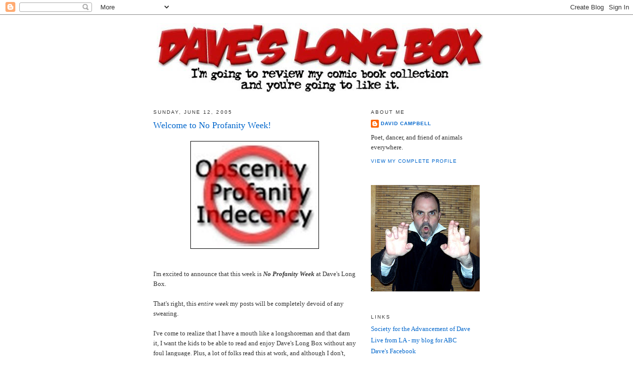

--- FILE ---
content_type: text/html; charset=UTF-8
request_url: https://daveslongbox.blogspot.com/2005/06/welcome-to-no-profanity-week_12.html?showComment=1118710500000
body_size: 15527
content:
<!DOCTYPE html>
<html dir='ltr'>
<head>
<link href='https://www.blogger.com/static/v1/widgets/2944754296-widget_css_bundle.css' rel='stylesheet' type='text/css'/>
<meta content='text/html; charset=UTF-8' http-equiv='Content-Type'/>
<meta content='blogger' name='generator'/>
<link href='https://daveslongbox.blogspot.com/favicon.ico' rel='icon' type='image/x-icon'/>
<link href='http://daveslongbox.blogspot.com/2005/06/welcome-to-no-profanity-week_12.html' rel='canonical'/>
<link rel="alternate" type="application/atom+xml" title="Dave&#39;s Long Box - Atom" href="https://daveslongbox.blogspot.com/feeds/posts/default" />
<link rel="alternate" type="application/rss+xml" title="Dave&#39;s Long Box - RSS" href="https://daveslongbox.blogspot.com/feeds/posts/default?alt=rss" />
<link rel="service.post" type="application/atom+xml" title="Dave&#39;s Long Box - Atom" href="https://www.blogger.com/feeds/11827637/posts/default" />

<link rel="alternate" type="application/atom+xml" title="Dave&#39;s Long Box - Atom" href="https://daveslongbox.blogspot.com/feeds/111864484455317586/comments/default" />
<!--Can't find substitution for tag [blog.ieCssRetrofitLinks]-->
<link href='http://photos1.blogger.com/img/198/4480/400/054682255_250x175_profanity.jpg' rel='image_src'/>
<meta content='http://daveslongbox.blogspot.com/2005/06/welcome-to-no-profanity-week_12.html' property='og:url'/>
<meta content='Welcome to No Profanity Week!' property='og:title'/>
<meta content='I&#39;m excited to announce that this week is No Profanity Week  at Dave&#39;s Long Box. That&#39;s right, this entire week  my posts will be completely...' property='og:description'/>
<meta content='https://lh3.googleusercontent.com/blogger_img_proxy/AEn0k_vNTfkaVR6SG0iWZbZSyV6CUGC77nEfB9A4eIAsrKR1YNb1VoAeG62WamTyTC4LRACshqEOFB9Imbg0svgoPD8b6N-_3ljO__vmlncu-cl2Rir5aqeYnPjEc0otKl4hOsj6Mnl3EqjDqMMkhAaT=w1200-h630-p-k-no-nu' property='og:image'/>
<title>Dave's Long Box: Welcome to No Profanity Week!</title>
<style id='page-skin-1' type='text/css'><!--
/*
-----------------------------------------------
Blogger Template Style
Name:     Minima
Date:     26 Feb 2004
Updated by: Blogger Team
----------------------------------------------- */
/* Use this with templates/template-twocol.html */
body {
background:#ffffff;
margin:0;
color:#333333;
font:x-small Georgia Serif;
font-size/* */:/**/small;
font-size: /**/small;
text-align: center;
}
a:link {
color:#0066CC;
text-decoration:none;
}
a:visited {
color:#378add;
text-decoration:none;
}
a:hover {
color:#0066CC;
text-decoration:underline;
}
a img {
border-width:0;
}
/* Header
-----------------------------------------------
*/
#header-wrapper {
width:660px;
margin:0 auto 10px;
border:1px solid #ffffff;
}
#header-inner {
background-position: center;
margin-left: auto;
margin-right: auto;
}
#header {
margin: 5px;
border: 1px solid #ffffff;
text-align: center;
color:#333333;
}
#header h1 {
margin:5px 5px 0;
padding:15px 20px .25em;
line-height:1.2em;
text-transform:uppercase;
letter-spacing:.2em;
font: normal normal 200% Georgia, Serif;
}
#header a {
color:#333333;
text-decoration:none;
}
#header a:hover {
color:#333333;
}
#header .description {
margin:0 5px 5px;
padding:0 20px 15px;
max-width:700px;
text-transform:uppercase;
letter-spacing:.2em;
line-height: 1.4em;
font: normal normal 78% 'Trebuchet MS', Trebuchet, Arial, Verdana, Sans-serif;
color: #999999;
}
#header img {
margin-left: auto;
margin-right: auto;
}
/* Outer-Wrapper
----------------------------------------------- */
#outer-wrapper {
width: 660px;
margin:0 auto;
padding:10px;
text-align:left;
font: normal normal 100% Georgia, Serif;
}
#main-wrapper {
width: 410px;
float: left;
word-wrap: break-word; /* fix for long text breaking sidebar float in IE */
overflow: hidden;     /* fix for long non-text content breaking IE sidebar float */
}
#sidebar-wrapper {
width: 220px;
float: right;
word-wrap: break-word; /* fix for long text breaking sidebar float in IE */
overflow: hidden;      /* fix for long non-text content breaking IE sidebar float */
}
/* Headings
----------------------------------------------- */
h2 {
margin:1.5em 0 .75em;
font:normal normal 78% 'Trebuchet MS',Trebuchet,Arial,Verdana,Sans-serif;
line-height: 1.4em;
text-transform:uppercase;
letter-spacing:.2em;
color:#333333;
}
/* Posts
-----------------------------------------------
*/
h2.date-header {
margin:1.5em 0 .5em;
}
.post {
margin:.5em 0 1.5em;
border-bottom:1px dotted #ffffff;
padding-bottom:1.5em;
}
.post h3 {
margin:.25em 0 0;
padding:0 0 4px;
font-size:140%;
font-weight:normal;
line-height:1.4em;
color:#0066CC;
}
.post h3 a, .post h3 a:visited, .post h3 strong {
display:block;
text-decoration:none;
color:#0066CC;
font-weight:normal;
}
.post h3 strong, .post h3 a:hover {
color:#333333;
}
.post-body {
margin:0 0 .75em;
line-height:1.6em;
}
.post-body blockquote {
line-height:1.3em;
}
.post-footer {
margin: .75em 0;
color:#333333;
text-transform:uppercase;
letter-spacing:.1em;
font: normal normal 78% 'Trebuchet MS', Trebuchet, Arial, Verdana, Sans-serif;
line-height: 1.4em;
}
.comment-link {
margin-left:.6em;
}
.post img, table.tr-caption-container {
padding:4px;
border:1px solid #ffffff;
}
.tr-caption-container img {
border: none;
padding: 0;
}
.post blockquote {
margin:1em 20px;
}
.post blockquote p {
margin:.75em 0;
}
/* Comments
----------------------------------------------- */
#comments h4 {
margin:1em 0;
font-weight: bold;
line-height: 1.4em;
text-transform:uppercase;
letter-spacing:.2em;
color: #333333;
}
#comments-block {
margin:1em 0 1.5em;
line-height:1.6em;
}
#comments-block .comment-author {
margin:.5em 0;
}
#comments-block .comment-body {
margin:.25em 0 0;
}
#comments-block .comment-footer {
margin:-.25em 0 2em;
line-height: 1.4em;
text-transform:uppercase;
letter-spacing:.1em;
}
#comments-block .comment-body p {
margin:0 0 .75em;
}
.deleted-comment {
font-style:italic;
color:gray;
}
#blog-pager-newer-link {
float: left;
}
#blog-pager-older-link {
float: right;
}
#blog-pager {
text-align: center;
}
.feed-links {
clear: both;
line-height: 2.5em;
}
/* Sidebar Content
----------------------------------------------- */
.sidebar {
color: #333333;
line-height: 1.5em;
}
.sidebar ul {
list-style:none;
margin:0 0 0;
padding:0 0 0;
}
.sidebar li {
margin:0;
padding-top:0;
padding-right:0;
padding-bottom:.25em;
padding-left:15px;
text-indent:-15px;
line-height:1.5em;
}
.sidebar .widget, .main .widget {
border-bottom:1px dotted #ffffff;
margin:0 0 1.5em;
padding:0 0 1.5em;
}
.main .Blog {
border-bottom-width: 0;
}
/* Profile
----------------------------------------------- */
.profile-img {
float: left;
margin-top: 0;
margin-right: 5px;
margin-bottom: 5px;
margin-left: 0;
padding: 4px;
border: 1px solid #ffffff;
}
.profile-data {
margin:0;
text-transform:uppercase;
letter-spacing:.1em;
font: normal normal 78% 'Trebuchet MS', Trebuchet, Arial, Verdana, Sans-serif;
color: #333333;
font-weight: bold;
line-height: 1.6em;
}
.profile-datablock {
margin:.5em 0 .5em;
}
.profile-textblock {
margin: 0.5em 0;
line-height: 1.6em;
}
.profile-link {
font: normal normal 78% 'Trebuchet MS', Trebuchet, Arial, Verdana, Sans-serif;
text-transform: uppercase;
letter-spacing: .1em;
}
/* Footer
----------------------------------------------- */
#footer {
width:660px;
clear:both;
margin:0 auto;
padding-top:15px;
line-height: 1.6em;
text-transform:uppercase;
letter-spacing:.1em;
text-align: center;
}

--></style>
<link href='https://www.blogger.com/dyn-css/authorization.css?targetBlogID=11827637&amp;zx=84183311-389e-485c-a7d8-fa47aa253cd1' media='none' onload='if(media!=&#39;all&#39;)media=&#39;all&#39;' rel='stylesheet'/><noscript><link href='https://www.blogger.com/dyn-css/authorization.css?targetBlogID=11827637&amp;zx=84183311-389e-485c-a7d8-fa47aa253cd1' rel='stylesheet'/></noscript>
<meta name='google-adsense-platform-account' content='ca-host-pub-1556223355139109'/>
<meta name='google-adsense-platform-domain' content='blogspot.com'/>

<!-- data-ad-client=ca-pub-3319326438463872 -->

</head>
<body>
<div class='navbar section' id='navbar'><div class='widget Navbar' data-version='1' id='Navbar1'><script type="text/javascript">
    function setAttributeOnload(object, attribute, val) {
      if(window.addEventListener) {
        window.addEventListener('load',
          function(){ object[attribute] = val; }, false);
      } else {
        window.attachEvent('onload', function(){ object[attribute] = val; });
      }
    }
  </script>
<div id="navbar-iframe-container"></div>
<script type="text/javascript" src="https://apis.google.com/js/platform.js"></script>
<script type="text/javascript">
      gapi.load("gapi.iframes:gapi.iframes.style.bubble", function() {
        if (gapi.iframes && gapi.iframes.getContext) {
          gapi.iframes.getContext().openChild({
              url: 'https://www.blogger.com/navbar/11827637?po\x3d111864484455317586\x26origin\x3dhttps://daveslongbox.blogspot.com',
              where: document.getElementById("navbar-iframe-container"),
              id: "navbar-iframe"
          });
        }
      });
    </script><script type="text/javascript">
(function() {
var script = document.createElement('script');
script.type = 'text/javascript';
script.src = '//pagead2.googlesyndication.com/pagead/js/google_top_exp.js';
var head = document.getElementsByTagName('head')[0];
if (head) {
head.appendChild(script);
}})();
</script>
</div></div>
<div id='outer-wrapper'><div id='wrap2'>
<!-- skip links for text browsers -->
<span id='skiplinks' style='display:none;'>
<a href='#main'>skip to main </a> |
      <a href='#sidebar'>skip to sidebar</a>
</span>
<div id='header-wrapper'>
<div class='header section' id='header'><div class='widget Header' data-version='1' id='Header1'>
<div id='header-inner'>
<a href='https://daveslongbox.blogspot.com/' style='display: block'>
<img alt='Dave&#39;s Long Box' height='141px; ' id='Header1_headerimg' src='https://blogger.googleusercontent.com/img/b/R29vZ2xl/AVvXsEgItPbELgqTUHbXfn6qXCSMDm9h0lISW6q5HmeN0Tx9XLfF8VoIs-2elCoAGbooV0yjjxLjQNmZxGFL-96V1inhnu4RcYKS9vSAsEzhx8CBaEs8unRmWcB-xVw8wbTnx7gPxQSq/s1600-r/logo.jpg' style='display: block' width='660px; '/>
</a>
</div>
</div></div>
</div>
<div id='content-wrapper'>
<div id='crosscol-wrapper' style='text-align:center'>
<div class='crosscol no-items section' id='crosscol'></div>
</div>
<div id='main-wrapper'>
<div class='main section' id='main'><div class='widget Blog' data-version='1' id='Blog1'>
<div class='blog-posts hfeed'>

          <div class="date-outer">
        
<h2 class='date-header'><span>Sunday, June 12, 2005</span></h2>

          <div class="date-posts">
        
<div class='post-outer'>
<div class='post hentry uncustomized-post-template' itemprop='blogPost' itemscope='itemscope' itemtype='http://schema.org/BlogPosting'>
<meta content='http://photos1.blogger.com/img/198/4480/400/054682255_250x175_profanity.jpg' itemprop='image_url'/>
<meta content='11827637' itemprop='blogId'/>
<meta content='111864484455317586' itemprop='postId'/>
<a name='111864484455317586'></a>
<h3 class='post-title entry-title' itemprop='name'>
Welcome to No Profanity Week!
</h3>
<div class='post-header'>
<div class='post-header-line-1'></div>
</div>
<div class='post-body entry-content' id='post-body-111864484455317586' itemprop='description articleBody'>
<p align="center"><a href="//photos1.blogger.com/img/198/4480/640/054682255_250x175_profanity.jpg"><img border="0" src="//photos1.blogger.com/img/198/4480/400/054682255_250x175_profanity.jpg" style="BORDER-RIGHT: #000000 1px solid; BORDER-TOP: #000000 1px solid; MARGIN: 2px; BORDER-LEFT: #000000 1px solid; BORDER-BOTTOM: #000000 1px solid"></a></p><p align="left"><br />I'm excited to announce that this week is <strong><em>No Profanity Week</em></strong> at Dave's Long Box.<br /><br />That's right, this <em>entire week</em> my posts will be completely devoid of any swearing.<br /><br />I've come to realize that I have a mouth like a longshoreman and that darn it, I want the kids to be able to read and enjoy Dave's Long Box without any foul language. Plus, a lot of folks read this at work, and although I don't, you know, put swear words in <strong>bold type</strong> or anything, I want people to feel comfortable reading this at work. For a whole week - <em>seven full days</em> - there will be no cussin'. Who knows, if it goes well, I may even have <em>No Gratuitous Use Of Italics Week</em>.<br /><br />The unofficial sponsor of No Profanity Week is none other than Nature Boy Ric Flair, the best darn wrestler ever! Every time I make it through a post without any dirty words, Ric Flair will congratulate me as only he can.<br /><br />Wish me luck everybody!<br /><br /></p><p align="center"><a href="//photos1.blogger.com/img/198/4480/640/ric%20flair%20wooooo.jpg"><img border="0" src="//photos1.blogger.com/img/198/4480/400/ric%20flair%20wooooo.jpg" style="BORDER-RIGHT: #000000 1px solid; BORDER-TOP: #000000 1px solid; MARGIN: 2px; BORDER-LEFT: #000000 1px solid; BORDER-BOTTOM: #000000 1px solid"></a><br /><em>"No profanity! <strong><span style="font-size:130%;">WOOOO!!!!!</span></strong>"</em></p>
<div style='clear: both;'></div>
</div>
<div class='post-footer'>
<div class='post-footer-line post-footer-line-1'>
<span class='post-author vcard'>
Posted by
<span class='fn' itemprop='author' itemscope='itemscope' itemtype='http://schema.org/Person'>
<meta content='https://www.blogger.com/profile/06561127611004920764' itemprop='url'/>
<a class='g-profile' href='https://www.blogger.com/profile/06561127611004920764' rel='author' title='author profile'>
<span itemprop='name'>David Campbell</span>
</a>
</span>
</span>
<span class='post-timestamp'>
at
<meta content='http://daveslongbox.blogspot.com/2005/06/welcome-to-no-profanity-week_12.html' itemprop='url'/>
<a class='timestamp-link' href='https://daveslongbox.blogspot.com/2005/06/welcome-to-no-profanity-week_12.html' rel='bookmark' title='permanent link'><abbr class='published' itemprop='datePublished' title='2005-06-12T23:40:00-07:00'>11:40 PM</abbr></a>
</span>
<span class='post-comment-link'>
</span>
<span class='post-icons'>
<span class='item-action'>
<a href='https://www.blogger.com/email-post/11827637/111864484455317586' title='Email Post'>
<img alt='' class='icon-action' height='13' src='https://resources.blogblog.com/img/icon18_email.gif' width='18'/>
</a>
</span>
<span class='item-control blog-admin pid-1725258858'>
<a href='https://www.blogger.com/post-edit.g?blogID=11827637&postID=111864484455317586&from=pencil' title='Edit Post'>
<img alt='' class='icon-action' height='18' src='https://resources.blogblog.com/img/icon18_edit_allbkg.gif' width='18'/>
</a>
</span>
</span>
<div class='post-share-buttons goog-inline-block'>
</div>
</div>
<div class='post-footer-line post-footer-line-2'>
<span class='post-labels'>
</span>
</div>
<div class='post-footer-line post-footer-line-3'>
<span class='post-location'>
</span>
</div>
</div>
</div>
<div class='comments' id='comments'>
<a name='comments'></a>
<h4>21 comments:</h4>
<div id='Blog1_comments-block-wrapper'>
<dl class='avatar-comment-indent' id='comments-block'>
<dt class='comment-author ' id='c111864904182195650'>
<a name='c111864904182195650'></a>
<div class="avatar-image-container avatar-stock"><span dir="ltr"><img src="//resources.blogblog.com/img/blank.gif" width="35" height="35" alt="" title="Anonymous">

</span></div>
Anonymous
said...
</dt>
<dd class='comment-body' id='Blog1_cmt-111864904182195650'>
<p>
"to be the man, you gotta BLEEP the man."<BR/><BR/>heh.<BR/><BR/>"Woooo!"
</p>
</dd>
<dd class='comment-footer'>
<span class='comment-timestamp'>
<a href='https://daveslongbox.blogspot.com/2005/06/welcome-to-no-profanity-week_12.html?showComment=1118649000000#c111864904182195650' title='comment permalink'>
12:50 AM
</a>
<span class='item-control blog-admin pid-122318385'>
<a class='comment-delete' href='https://www.blogger.com/comment/delete/11827637/111864904182195650' title='Delete Comment'>
<img src='https://resources.blogblog.com/img/icon_delete13.gif'/>
</a>
</span>
</span>
</dd>
<dt class='comment-author ' id='c111867409442665848'>
<a name='c111867409442665848'></a>
<div class="avatar-image-container vcard"><span dir="ltr"><a href="https://www.blogger.com/profile/04612094541576041276" target="" rel="nofollow" onclick="" class="avatar-hovercard" id="av-111867409442665848-04612094541576041276"><img src="https://resources.blogblog.com/img/blank.gif" width="35" height="35" class="delayLoad" style="display: none;" longdesc="" alt="" title="Martin Wisse">

<noscript><img src="" width="35" height="35" class="photo" alt=""></noscript></a></span></div>
<a href='https://www.blogger.com/profile/04612094541576041276' rel='nofollow'>Martin Wisse</a>
said...
</dt>
<dd class='comment-body' id='Blog1_cmt-111867409442665848'>
<p>
I'm not sure trading in profanity for gratitious pictures of Ric Flair is such an improvement....<BR/><BR/>But instead of fricking, which is still too close to the f-word, why not use the DC approved <I>felching</I>?
</p>
</dd>
<dd class='comment-footer'>
<span class='comment-timestamp'>
<a href='https://daveslongbox.blogspot.com/2005/06/welcome-to-no-profanity-week_12.html?showComment=1118674080000#c111867409442665848' title='comment permalink'>
7:48 AM
</a>
<span class='item-control blog-admin pid-1920130195'>
<a class='comment-delete' href='https://www.blogger.com/comment/delete/11827637/111867409442665848' title='Delete Comment'>
<img src='https://resources.blogblog.com/img/icon_delete13.gif'/>
</a>
</span>
</span>
</dd>
<dt class='comment-author ' id='c111867591092118000'>
<a name='c111867591092118000'></a>
<div class="avatar-image-container vcard"><span dir="ltr"><a href="https://www.blogger.com/profile/04014122096561992311" target="" rel="nofollow" onclick="" class="avatar-hovercard" id="av-111867591092118000-04014122096561992311"><img src="https://resources.blogblog.com/img/blank.gif" width="35" height="35" class="delayLoad" style="display: none;" longdesc="//blogger.googleusercontent.com/img/b/R29vZ2xl/AVvXsEhQs7cJsR9cBzICHNvGsKdHkBxDAhuCvX01Z0qsFvw6R-eUAue3SmqdbBxuZ_WH_jXt-KL8elN5nKRGLhIizoT5phNbgFPwy53QHX4aJ4p8qbzEAUjwpEROorTnaQIU-w/s45-c-r/n552487072_1696168_3972.jpg" alt="" title="RobB">

<noscript><img src="//blogger.googleusercontent.com/img/b/R29vZ2xl/AVvXsEhQs7cJsR9cBzICHNvGsKdHkBxDAhuCvX01Z0qsFvw6R-eUAue3SmqdbBxuZ_WH_jXt-KL8elN5nKRGLhIizoT5phNbgFPwy53QHX4aJ4p8qbzEAUjwpEROorTnaQIU-w/s45-c-r/n552487072_1696168_3972.jpg" width="35" height="35" class="photo" alt=""></noscript></a></span></div>
<a href='https://www.blogger.com/profile/04014122096561992311' rel='nofollow'>RobB</a>
said...
</dt>
<dd class='comment-body' id='Blog1_cmt-111867591092118000'>
<p>
How about the Farscape approved "frelling?"<BR/><BR/>-Whether you like it, or you hate it, you better learn to LOVE IT because its the best thing goin'! <B>WHOO!</B>
</p>
</dd>
<dd class='comment-footer'>
<span class='comment-timestamp'>
<a href='https://daveslongbox.blogspot.com/2005/06/welcome-to-no-profanity-week_12.html?showComment=1118675880000#c111867591092118000' title='comment permalink'>
8:18 AM
</a>
<span class='item-control blog-admin pid-622959618'>
<a class='comment-delete' href='https://www.blogger.com/comment/delete/11827637/111867591092118000' title='Delete Comment'>
<img src='https://resources.blogblog.com/img/icon_delete13.gif'/>
</a>
</span>
</span>
</dd>
<dt class='comment-author ' id='c111867728187705917'>
<a name='c111867728187705917'></a>
<div class="avatar-image-container avatar-stock"><span dir="ltr"><img src="//resources.blogblog.com/img/blank.gif" width="35" height="35" alt="" title="Anonymous">

</span></div>
Anonymous
said...
</dt>
<dd class='comment-body' id='Blog1_cmt-111867728187705917'>
<p>
In 80's era Blackhawk they used the word "phugging."<BR/><BR/>hm? Oh, something Flair-related...lear jet, limosine, walk the aisle, space mountain, yadda yadda.
</p>
</dd>
<dd class='comment-footer'>
<span class='comment-timestamp'>
<a href='https://daveslongbox.blogspot.com/2005/06/welcome-to-no-profanity-week_12.html?showComment=1118677260000#c111867728187705917' title='comment permalink'>
8:41 AM
</a>
<span class='item-control blog-admin pid-122318385'>
<a class='comment-delete' href='https://www.blogger.com/comment/delete/11827637/111867728187705917' title='Delete Comment'>
<img src='https://resources.blogblog.com/img/icon_delete13.gif'/>
</a>
</span>
</span>
</dd>
<dt class='comment-author blog-author' id='c111867769121536073'>
<a name='c111867769121536073'></a>
<div class="avatar-image-container avatar-stock"><span dir="ltr"><a href="https://www.blogger.com/profile/06561127611004920764" target="" rel="nofollow" onclick="" class="avatar-hovercard" id="av-111867769121536073-06561127611004920764"><img src="//www.blogger.com/img/blogger_logo_round_35.png" width="35" height="35" alt="" title="David Campbell">

</a></span></div>
<a href='https://www.blogger.com/profile/06561127611004920764' rel='nofollow'>David Campbell</a>
said...
</dt>
<dd class='comment-body' id='Blog1_cmt-111867769121536073'>
<p>
I'm thinking of going with psuedo-swearing, like in the movie <I>Johnny Dangerously</I>:  "You farging icehole!"
</p>
</dd>
<dd class='comment-footer'>
<span class='comment-timestamp'>
<a href='https://daveslongbox.blogspot.com/2005/06/welcome-to-no-profanity-week_12.html?showComment=1118677680000#c111867769121536073' title='comment permalink'>
8:48 AM
</a>
<span class='item-control blog-admin pid-1725258858'>
<a class='comment-delete' href='https://www.blogger.com/comment/delete/11827637/111867769121536073' title='Delete Comment'>
<img src='https://resources.blogblog.com/img/icon_delete13.gif'/>
</a>
</span>
</span>
</dd>
<dt class='comment-author ' id='c111867950256495064'>
<a name='c111867950256495064'></a>
<div class="avatar-image-container avatar-stock"><span dir="ltr"><img src="//resources.blogblog.com/img/blank.gif" width="35" height="35" alt="" title="Anonymous">

</span></div>
Anonymous
said...
</dt>
<dd class='comment-body' id='Blog1_cmt-111867950256495064'>
<p>
A while ago, I coined the term "monkey finger" as a good substitute for swearing.  Also "Mork'n'Mindy!"  They haven't caught on, but you're welcome to them.
</p>
</dd>
<dd class='comment-footer'>
<span class='comment-timestamp'>
<a href='https://daveslongbox.blogspot.com/2005/06/welcome-to-no-profanity-week_12.html?showComment=1118679480000#c111867950256495064' title='comment permalink'>
9:18 AM
</a>
<span class='item-control blog-admin pid-122318385'>
<a class='comment-delete' href='https://www.blogger.com/comment/delete/11827637/111867950256495064' title='Delete Comment'>
<img src='https://resources.blogblog.com/img/icon_delete13.gif'/>
</a>
</span>
</span>
</dd>
<dt class='comment-author ' id='c111868864168938911'>
<a name='c111868864168938911'></a>
<div class="avatar-image-container vcard"><span dir="ltr"><a href="https://www.blogger.com/profile/13160748277535291079" target="" rel="nofollow" onclick="" class="avatar-hovercard" id="av-111868864168938911-13160748277535291079"><img src="https://resources.blogblog.com/img/blank.gif" width="35" height="35" class="delayLoad" style="display: none;" longdesc="//4.bp.blogspot.com/_eFgn1ieEJ2I/SZc8Pr5geKI/AAAAAAAABFw/pZ-fTFlhX5Y/S45-s35/ferjpeg.jpg" alt="" title="maggie katzen">

<noscript><img src="//4.bp.blogspot.com/_eFgn1ieEJ2I/SZc8Pr5geKI/AAAAAAAABFw/pZ-fTFlhX5Y/S45-s35/ferjpeg.jpg" width="35" height="35" class="photo" alt=""></noscript></a></span></div>
<a href='https://www.blogger.com/profile/13160748277535291079' rel='nofollow'>maggie katzen</a>
said...
</dt>
<dd class='comment-body' id='Blog1_cmt-111868864168938911'>
<p>
or battle star galactica approved: frack.
</p>
</dd>
<dd class='comment-footer'>
<span class='comment-timestamp'>
<a href='https://daveslongbox.blogspot.com/2005/06/welcome-to-no-profanity-week_12.html?showComment=1118688600000#c111868864168938911' title='comment permalink'>
11:50 AM
</a>
<span class='item-control blog-admin pid-220645159'>
<a class='comment-delete' href='https://www.blogger.com/comment/delete/11827637/111868864168938911' title='Delete Comment'>
<img src='https://resources.blogblog.com/img/icon_delete13.gif'/>
</a>
</span>
</span>
</dd>
<dt class='comment-author ' id='c111869288323762924'>
<a name='c111869288323762924'></a>
<div class="avatar-image-container avatar-stock"><span dir="ltr"><a href="https://www.blogger.com/profile/07470910675054042345" target="" rel="nofollow" onclick="" class="avatar-hovercard" id="av-111869288323762924-07470910675054042345"><img src="//www.blogger.com/img/blogger_logo_round_35.png" width="35" height="35" alt="" title="layne">

</a></span></div>
<a href='https://www.blogger.com/profile/07470910675054042345' rel='nofollow'>layne</a>
said...
</dt>
<dd class='comment-body' id='Blog1_cmt-111869288323762924'>
<p>
You sold out, man!<BR/>I don't believe in nuthin' no more!<BR/><BR/>It's a goldarn friggin' shame.
</p>
</dd>
<dd class='comment-footer'>
<span class='comment-timestamp'>
<a href='https://daveslongbox.blogspot.com/2005/06/welcome-to-no-profanity-week_12.html?showComment=1118692860000#c111869288323762924' title='comment permalink'>
1:01 PM
</a>
<span class='item-control blog-admin pid-599787198'>
<a class='comment-delete' href='https://www.blogger.com/comment/delete/11827637/111869288323762924' title='Delete Comment'>
<img src='https://resources.blogblog.com/img/icon_delete13.gif'/>
</a>
</span>
</span>
</dd>
<dt class='comment-author blog-author' id='c111869966200264400'>
<a name='c111869966200264400'></a>
<div class="avatar-image-container avatar-stock"><span dir="ltr"><a href="https://www.blogger.com/profile/06561127611004920764" target="" rel="nofollow" onclick="" class="avatar-hovercard" id="av-111869966200264400-06561127611004920764"><img src="//www.blogger.com/img/blogger_logo_round_35.png" width="35" height="35" alt="" title="David Campbell">

</a></span></div>
<a href='https://www.blogger.com/profile/06561127611004920764' rel='nofollow'>David Campbell</a>
said...
</dt>
<dd class='comment-body' id='Blog1_cmt-111869966200264400'>
<p>
I remember briefly trying to use "frack" when I was a kid watching the original Battlestar Galactica - I had to stop because my friends mocked me and I couldn't convince my mom that it wasn't actually a dirty word.
</p>
</dd>
<dd class='comment-footer'>
<span class='comment-timestamp'>
<a href='https://daveslongbox.blogspot.com/2005/06/welcome-to-no-profanity-week_12.html?showComment=1118699640000#c111869966200264400' title='comment permalink'>
2:54 PM
</a>
<span class='item-control blog-admin pid-1725258858'>
<a class='comment-delete' href='https://www.blogger.com/comment/delete/11827637/111869966200264400' title='Delete Comment'>
<img src='https://resources.blogblog.com/img/icon_delete13.gif'/>
</a>
</span>
</span>
</dd>
<dt class='comment-author ' id='c111870623993120981'>
<a name='c111870623993120981'></a>
<div class="avatar-image-container avatar-stock"><span dir="ltr"><img src="//resources.blogblog.com/img/blank.gif" width="35" height="35" alt="" title="Anonymous">

</span></div>
Anonymous
said...
</dt>
<dd class='comment-body' id='Blog1_cmt-111870623993120981'>
<p>
Does this have anything to do with the sudden realization that your MOM reads your blog?<BR/><BR/>Somebody ratted us out, man.
</p>
</dd>
<dd class='comment-footer'>
<span class='comment-timestamp'>
<a href='https://daveslongbox.blogspot.com/2005/06/welcome-to-no-profanity-week_12.html?showComment=1118706180000#c111870623993120981' title='comment permalink'>
4:43 PM
</a>
<span class='item-control blog-admin pid-122318385'>
<a class='comment-delete' href='https://www.blogger.com/comment/delete/11827637/111870623993120981' title='Delete Comment'>
<img src='https://resources.blogblog.com/img/icon_delete13.gif'/>
</a>
</span>
</span>
</dd>
<dt class='comment-author ' id='c111870921948283184'>
<a name='c111870921948283184'></a>
<div class="avatar-image-container vcard"><span dir="ltr"><a href="https://www.blogger.com/profile/01321490069571209332" target="" rel="nofollow" onclick="" class="avatar-hovercard" id="av-111870921948283184-01321490069571209332"><img src="https://resources.blogblog.com/img/blank.gif" width="35" height="35" class="delayLoad" style="display: none;" longdesc="//4.bp.blogspot.com/_Ot4_sYOwkP4/SXqoiSWSWvI/AAAAAAAAAFM/rRE3uDgA-p8/S45-s35/profile.jpg" alt="" title="Chris Arndt">

<noscript><img src="//4.bp.blogspot.com/_Ot4_sYOwkP4/SXqoiSWSWvI/AAAAAAAAAFM/rRE3uDgA-p8/S45-s35/profile.jpg" width="35" height="35" class="photo" alt=""></noscript></a></span></div>
<a href='https://www.blogger.com/profile/01321490069571209332' rel='nofollow'>Chris Arndt</a>
said...
</dt>
<dd class='comment-body' id='Blog1_cmt-111870921948283184'>
<p>
Farking heck?<BR/><BR/>No, I think this is a good move because otherwise the only thing stopping me from recommending this blog to other people was the language.<BR/><BR/>Now, if you are not encumbered by that leftist "artistic integrity" B.S. you can go back and change all the old F words in past posts into frack or fark for flick (but not FLICK) or stink or whatever the heck you want to use.
</p>
</dd>
<dd class='comment-footer'>
<span class='comment-timestamp'>
<a href='https://daveslongbox.blogspot.com/2005/06/welcome-to-no-profanity-week_12.html?showComment=1118709180000#c111870921948283184' title='comment permalink'>
5:33 PM
</a>
<span class='item-control blog-admin pid-321103482'>
<a class='comment-delete' href='https://www.blogger.com/comment/delete/11827637/111870921948283184' title='Delete Comment'>
<img src='https://resources.blogblog.com/img/icon_delete13.gif'/>
</a>
</span>
</span>
</dd>
<dt class='comment-author ' id='c111871052436668617'>
<a name='c111871052436668617'></a>
<div class="avatar-image-container avatar-stock"><span dir="ltr"><a href="https://www.blogger.com/profile/06720405599066763805" target="" rel="nofollow" onclick="" class="avatar-hovercard" id="av-111871052436668617-06720405599066763805"><img src="//www.blogger.com/img/blogger_logo_round_35.png" width="35" height="35" alt="" title="Milo George">

</a></span></div>
<a href='https://www.blogger.com/profile/06720405599066763805' rel='nofollow'>Milo George</a>
said...
</dt>
<dd class='comment-body' id='Blog1_cmt-111871052436668617'>
<p>
I've been wondering when Dave was going to clean up his pottymouth and thus remove the last remaining barrier that keeps children from enjoying Dave's reviews of 20-40 year old comic books.
</p>
</dd>
<dd class='comment-footer'>
<span class='comment-timestamp'>
<a href='https://daveslongbox.blogspot.com/2005/06/welcome-to-no-profanity-week_12.html?showComment=1118710500000#c111871052436668617' title='comment permalink'>
5:55 PM
</a>
<span class='item-control blog-admin pid-1684043100'>
<a class='comment-delete' href='https://www.blogger.com/comment/delete/11827637/111871052436668617' title='Delete Comment'>
<img src='https://resources.blogblog.com/img/icon_delete13.gif'/>
</a>
</span>
</span>
</dd>
<dt class='comment-author blog-author' id='c111871068824739453'>
<a name='c111871068824739453'></a>
<div class="avatar-image-container avatar-stock"><span dir="ltr"><a href="https://www.blogger.com/profile/06561127611004920764" target="" rel="nofollow" onclick="" class="avatar-hovercard" id="av-111871068824739453-06561127611004920764"><img src="//www.blogger.com/img/blogger_logo_round_35.png" width="35" height="35" alt="" title="David Campbell">

</a></span></div>
<a href='https://www.blogger.com/profile/06561127611004920764' rel='nofollow'>David Campbell</a>
said...
</dt>
<dd class='comment-body' id='Blog1_cmt-111871068824739453'>
<p>
Never fear - only one week.  Then, it's filthy potty mouth time again.
</p>
</dd>
<dd class='comment-footer'>
<span class='comment-timestamp'>
<a href='https://daveslongbox.blogspot.com/2005/06/welcome-to-no-profanity-week_12.html?showComment=1118710680000#c111871068824739453' title='comment permalink'>
5:58 PM
</a>
<span class='item-control blog-admin pid-1725258858'>
<a class='comment-delete' href='https://www.blogger.com/comment/delete/11827637/111871068824739453' title='Delete Comment'>
<img src='https://resources.blogblog.com/img/icon_delete13.gif'/>
</a>
</span>
</span>
</dd>
<dt class='comment-author ' id='c111875236322621376'>
<a name='c111875236322621376'></a>
<div class="avatar-image-container avatar-stock"><span dir="ltr"><img src="//resources.blogblog.com/img/blank.gif" width="35" height="35" alt="" title="Anonymous">

</span></div>
Anonymous
said...
</dt>
<dd class='comment-body' id='Blog1_cmt-111875236322621376'>
<p>
Funniest edited-for-tv movie I've ever seen: "Do the Right Thing." In a really dramatic scene that leads to a riot, one character calls another a "mickey-fickey."
</p>
</dd>
<dd class='comment-footer'>
<span class='comment-timestamp'>
<a href='https://daveslongbox.blogspot.com/2005/06/welcome-to-no-profanity-week_12.html?showComment=1118752320000#c111875236322621376' title='comment permalink'>
5:32 AM
</a>
<span class='item-control blog-admin pid-122318385'>
<a class='comment-delete' href='https://www.blogger.com/comment/delete/11827637/111875236322621376' title='Delete Comment'>
<img src='https://resources.blogblog.com/img/icon_delete13.gif'/>
</a>
</span>
</span>
</dd>
<dt class='comment-author blog-author' id='c111875351161610393'>
<a name='c111875351161610393'></a>
<div class="avatar-image-container avatar-stock"><span dir="ltr"><a href="https://www.blogger.com/profile/06561127611004920764" target="" rel="nofollow" onclick="" class="avatar-hovercard" id="av-111875351161610393-06561127611004920764"><img src="//www.blogger.com/img/blogger_logo_round_35.png" width="35" height="35" alt="" title="David Campbell">

</a></span></div>
<a href='https://www.blogger.com/profile/06561127611004920764' rel='nofollow'>David Campbell</a>
said...
</dt>
<dd class='comment-body' id='Blog1_cmt-111875351161610393'>
<p>
My favorite TV editing for profanity is in <I>Scarface</I>:  "America is like a big chicken just waiting to be plucked."  Runner-up is <I>Blade</I>: "Some other fellow is always trying to ice skate uphill."
</p>
</dd>
<dd class='comment-footer'>
<span class='comment-timestamp'>
<a href='https://daveslongbox.blogspot.com/2005/06/welcome-to-no-profanity-week_12.html?showComment=1118753460000#c111875351161610393' title='comment permalink'>
5:51 AM
</a>
<span class='item-control blog-admin pid-1725258858'>
<a class='comment-delete' href='https://www.blogger.com/comment/delete/11827637/111875351161610393' title='Delete Comment'>
<img src='https://resources.blogblog.com/img/icon_delete13.gif'/>
</a>
</span>
</span>
</dd>
<dt class='comment-author ' id='c111878048247147527'>
<a name='c111878048247147527'></a>
<div class="avatar-image-container avatar-stock"><span dir="ltr"><img src="//resources.blogblog.com/img/blank.gif" width="35" height="35" alt="" title="Anonymous">

</span></div>
Anonymous
said...
</dt>
<dd class='comment-body' id='Blog1_cmt-111878048247147527'>
<p>
You should use some sort of markup to identify any swear words. (like a &lt;cuss&gt; tag) And then, I'm not sure if blogger lets you do any sort of scripting or not, but if it does, have a script replace any cuss words with a random word from the suggested pseudo-swears.
</p>
</dd>
<dd class='comment-footer'>
<span class='comment-timestamp'>
<a href='https://daveslongbox.blogspot.com/2005/06/welcome-to-no-profanity-week_12.html?showComment=1118780460000#c111878048247147527' title='comment permalink'>
1:21 PM
</a>
<span class='item-control blog-admin pid-122318385'>
<a class='comment-delete' href='https://www.blogger.com/comment/delete/11827637/111878048247147527' title='Delete Comment'>
<img src='https://resources.blogblog.com/img/icon_delete13.gif'/>
</a>
</span>
</span>
</dd>
<dt class='comment-author ' id='c111878401626390470'>
<a name='c111878401626390470'></a>
<div class="avatar-image-container avatar-stock"><span dir="ltr"><a href="https://www.blogger.com/profile/13867868039166531163" target="" rel="nofollow" onclick="" class="avatar-hovercard" id="av-111878401626390470-13867868039166531163"><img src="//www.blogger.com/img/blogger_logo_round_35.png" width="35" height="35" alt="" title="Matthew Brady">

</a></span></div>
<a href='https://www.blogger.com/profile/13867868039166531163' rel='nofollow'>Matthew Brady</a>
said...
</dt>
<dd class='comment-body' id='Blog1_cmt-111878401626390470'>
<p>
I always get weirded out by Garth Ennis' use of "motherlovin'" in non-"suggested for mature readers" titles.  It showed up a lot in Hitman and non-MAX Punisher.
</p>
</dd>
<dd class='comment-footer'>
<span class='comment-timestamp'>
<a href='https://daveslongbox.blogspot.com/2005/06/welcome-to-no-profanity-week_12.html?showComment=1118784000000#c111878401626390470' title='comment permalink'>
2:20 PM
</a>
<span class='item-control blog-admin pid-261986840'>
<a class='comment-delete' href='https://www.blogger.com/comment/delete/11827637/111878401626390470' title='Delete Comment'>
<img src='https://resources.blogblog.com/img/icon_delete13.gif'/>
</a>
</span>
</span>
</dd>
<dt class='comment-author ' id='c111880886384937472'>
<a name='c111880886384937472'></a>
<div class="avatar-image-container vcard"><span dir="ltr"><a href="https://www.blogger.com/profile/01321490069571209332" target="" rel="nofollow" onclick="" class="avatar-hovercard" id="av-111880886384937472-01321490069571209332"><img src="https://resources.blogblog.com/img/blank.gif" width="35" height="35" class="delayLoad" style="display: none;" longdesc="//4.bp.blogspot.com/_Ot4_sYOwkP4/SXqoiSWSWvI/AAAAAAAAAFM/rRE3uDgA-p8/S45-s35/profile.jpg" alt="" title="Chris Arndt">

<noscript><img src="//4.bp.blogspot.com/_Ot4_sYOwkP4/SXqoiSWSWvI/AAAAAAAAAFM/rRE3uDgA-p8/S45-s35/profile.jpg" width="35" height="35" class="photo" alt=""></noscript></a></span></div>
<a href='https://www.blogger.com/profile/01321490069571209332' rel='nofollow'>Chris Arndt</a>
said...
</dt>
<dd class='comment-body' id='Blog1_cmt-111880886384937472'>
<p>
Heyyyyyyy!<BR/><BR/>I like the no-profanity bit.<BR/><BR/>You mother-loving bastard.<BR/><BR/>Rat-faced dog.<BR/><BR/>Jerk-breeding, horse-petting, scruffy-looking nerf-herder.
</p>
</dd>
<dd class='comment-footer'>
<span class='comment-timestamp'>
<a href='https://daveslongbox.blogspot.com/2005/06/welcome-to-no-profanity-week_12.html?showComment=1118808840000#c111880886384937472' title='comment permalink'>
9:14 PM
</a>
<span class='item-control blog-admin pid-321103482'>
<a class='comment-delete' href='https://www.blogger.com/comment/delete/11827637/111880886384937472' title='Delete Comment'>
<img src='https://resources.blogblog.com/img/icon_delete13.gif'/>
</a>
</span>
</span>
</dd>
<dt class='comment-author blog-author' id='c111881455165277836'>
<a name='c111881455165277836'></a>
<div class="avatar-image-container avatar-stock"><span dir="ltr"><a href="https://www.blogger.com/profile/06561127611004920764" target="" rel="nofollow" onclick="" class="avatar-hovercard" id="av-111881455165277836-06561127611004920764"><img src="//www.blogger.com/img/blogger_logo_round_35.png" width="35" height="35" alt="" title="David Campbell">

</a></span></div>
<a href='https://www.blogger.com/profile/06561127611004920764' rel='nofollow'>David Campbell</a>
said...
</dt>
<dd class='comment-body' id='Blog1_cmt-111881455165277836'>
<p>
Rat-faced dog?  I'm using that one, that's good.
</p>
</dd>
<dd class='comment-footer'>
<span class='comment-timestamp'>
<a href='https://daveslongbox.blogspot.com/2005/06/welcome-to-no-profanity-week_12.html?showComment=1118814540000#c111881455165277836' title='comment permalink'>
10:49 PM
</a>
<span class='item-control blog-admin pid-1725258858'>
<a class='comment-delete' href='https://www.blogger.com/comment/delete/11827637/111881455165277836' title='Delete Comment'>
<img src='https://resources.blogblog.com/img/icon_delete13.gif'/>
</a>
</span>
</span>
</dd>
<dt class='comment-author ' id='c111902903588613809'>
<a name='c111902903588613809'></a>
<div class="avatar-image-container avatar-stock"><span dir="ltr"><a href="https://www.blogger.com/profile/00965492342916144479" target="" rel="nofollow" onclick="" class="avatar-hovercard" id="av-111902903588613809-00965492342916144479"><img src="//www.blogger.com/img/blogger_logo_round_35.png" width="35" height="35" alt="" title="Hate Filled Poster">

</a></span></div>
<a href='https://www.blogger.com/profile/00965492342916144479' rel='nofollow'>Hate Filled Poster</a>
said...
</dt>
<dd class='comment-body' id='Blog1_cmt-111902903588613809'>
<p>
I always liked "smurfing" as a profanity replacement. As in those two smurfing smurfs are smurfing each other in the smurf.
</p>
</dd>
<dd class='comment-footer'>
<span class='comment-timestamp'>
<a href='https://daveslongbox.blogspot.com/2005/06/welcome-to-no-profanity-week_12.html?showComment=1119028980000#c111902903588613809' title='comment permalink'>
10:23 AM
</a>
<span class='item-control blog-admin pid-1094132972'>
<a class='comment-delete' href='https://www.blogger.com/comment/delete/11827637/111902903588613809' title='Delete Comment'>
<img src='https://resources.blogblog.com/img/icon_delete13.gif'/>
</a>
</span>
</span>
</dd>
<dt class='comment-author ' id='c115015520760017173'>
<a name='c115015520760017173'></a>
<div class="avatar-image-container vcard"><span dir="ltr"><a href="https://www.blogger.com/profile/17615415808494881121" target="" rel="nofollow" onclick="" class="avatar-hovercard" id="av-115015520760017173-17615415808494881121"><img src="https://resources.blogblog.com/img/blank.gif" width="35" height="35" class="delayLoad" style="display: none;" longdesc="//blogger.googleusercontent.com/img/b/R29vZ2xl/AVvXsEjGLWHwbQfOpdEyNI1qKKplfBDytjJA0yyLoxWscyPYdrBGAHg31zwaA-RYfMQ6OaQVLZ11TCnMP55U2uTyyhvNsfCofVHPdy9V0jAvJi5H33FNLh4UUfEZNJt7EtwJrA/s45-c/profilepica.bmp" alt="" title="JG">

<noscript><img src="//blogger.googleusercontent.com/img/b/R29vZ2xl/AVvXsEjGLWHwbQfOpdEyNI1qKKplfBDytjJA0yyLoxWscyPYdrBGAHg31zwaA-RYfMQ6OaQVLZ11TCnMP55U2uTyyhvNsfCofVHPdy9V0jAvJi5H33FNLh4UUfEZNJt7EtwJrA/s45-c/profilepica.bmp" width="35" height="35" class="photo" alt=""></noscript></a></span></div>
<a href='https://www.blogger.com/profile/17615415808494881121' rel='nofollow'>JG</a>
said...
</dt>
<dd class='comment-body' id='Blog1_cmt-115015520760017173'>
<p>
I will congratulate you on this, the one year aniversary of this post (June 12, 2006), with a big "Woooo!"
</p>
</dd>
<dd class='comment-footer'>
<span class='comment-timestamp'>
<a href='https://daveslongbox.blogspot.com/2005/06/welcome-to-no-profanity-week_12.html?showComment=1150155180000#c115015520760017173' title='comment permalink'>
4:33 PM
</a>
<span class='item-control blog-admin pid-1042175621'>
<a class='comment-delete' href='https://www.blogger.com/comment/delete/11827637/115015520760017173' title='Delete Comment'>
<img src='https://resources.blogblog.com/img/icon_delete13.gif'/>
</a>
</span>
</span>
</dd>
</dl>
</div>
<p class='comment-footer'>
<a href='https://www.blogger.com/comment/fullpage/post/11827637/111864484455317586' onclick=''>Post a Comment</a>
</p>
</div>
</div>

        </div></div>
      
</div>
<div class='blog-pager' id='blog-pager'>
<span id='blog-pager-newer-link'>
<a class='blog-pager-newer-link' href='https://daveslongbox.blogspot.com/2005/06/best-cover-ever_13.html' id='Blog1_blog-pager-newer-link' title='Newer Post'>Newer Post</a>
</span>
<span id='blog-pager-older-link'>
<a class='blog-pager-older-link' href='https://daveslongbox.blogspot.com/2005/06/my-portrait_11.html' id='Blog1_blog-pager-older-link' title='Older Post'>Older Post</a>
</span>
<a class='home-link' href='https://daveslongbox.blogspot.com/'>Home</a>
</div>
<div class='clear'></div>
<div class='post-feeds'>
<div class='feed-links'>
Subscribe to:
<a class='feed-link' href='https://daveslongbox.blogspot.com/feeds/111864484455317586/comments/default' target='_blank' type='application/atom+xml'>Post Comments (Atom)</a>
</div>
</div>
</div></div>
</div>
<div id='sidebar-wrapper'>
<div class='sidebar section' id='sidebar'><div class='widget Profile' data-version='1' id='Profile1'>
<h2>About Me</h2>
<div class='widget-content'>
<dl class='profile-datablock'>
<dt class='profile-data'>
<a class='profile-name-link g-profile' href='https://www.blogger.com/profile/06561127611004920764' rel='author' style='background-image: url(//www.blogger.com/img/logo-16.png);'>
David Campbell
</a>
</dt>
<dd class='profile-textblock'>Poet, dancer, and friend of animals everywhere. </dd>
</dl>
<a class='profile-link' href='https://www.blogger.com/profile/06561127611004920764' rel='author'>View my complete profile</a>
<div class='clear'></div>
</div>
</div><div class='widget Image' data-version='1' id='Image1'>
<div class='widget-content'>
<img alt='' height='215' id='Image1_img' src='https://blogger.googleusercontent.com/img/b/R29vZ2xl/AVvXsEjbOOhQoczPG3qtKGfxj8u82ZmnJvGnMjDG22gqpZTaW_mgWsxGHDkMdj3XLbWxJWGCdcihmBsudsHtx8OVpmJhpvaZgwqQAqbXMXAoknCd5VbHP7aTbaPY9aPWpqeNTD-PS1ZC/s220/davefu.jpg' width='220'/>
<br/>
</div>
<div class='clear'></div>
</div><div class='widget LinkList' data-version='1' id='LinkList1'>
<h2>Links</h2>
<div class='widget-content'>
<ul>
<li><a href='http://www.societyofdave.com/'>Society for the Advancement of Dave</a></li>
<li><a href='http://forums.abc.go.com/n/blogs/blog.aspx?webtag=livefromla'>Live from LA - my blog for ABC</a></li>
<li><a href='http://www.facebook.com/profile.php?id=576334545'>Dave's Facebook</a></li>
<li><a href='http://templaronline.blogspot.com/'>Templar Online Comic - my comic ashcan</a></li>
<li><a href='http://velvetmarauder.blogspot.com/'>The Velvet Marauder - my dormant other blog</a></li>
<li><a href='http://www.the-isb.com/'>Chris's Invincible Super-Blog</a></li>
<li><a href='http://www.progressiveruin.com/'>Mike Sterling's Progressive Ruin</a></li>
<li><a href='http://www.beaucoupkevin.com/'>Beaucoup Kevin</li> <li><a href="http://www.postmodernbarney.com/">Post Modern Barney</a></li>
<li><a href='http://www.neilalien.com/'>Neilalien</a></li>
<li><a href='http://www.politedissent.com/'>Polite Dissent</a></li>
<li><a href='http://www.comixexperience.com/savblog/savblog.html'>Savage Critics</a></li>
<li><a href='http://ringwood.blogspot.com/'>Ringwood</a></li>
<li><a href='http://armagideontime.blogspot.com/'>Armagideon Time</li> <li><a href="http://bullyscomics.blogspot.com/">Bully</li> <li><a href="http://absorbascon.blogspot.com/">Absorbascon</a></li>
<li><a href='http://www.getofftheinternet.org/'>Get Off The Internet</a></li>
<li><a href='http://www.bigmonkeycomics.com/'>Big Monkey Comics</li> <li><a href="http://www.metrokitty.com/">Metrokitty</a></li>
<li><a href='http://ragnell.blogspot.com/'>The Written World</li> <li><a href="http://womenincomics.blogspot.com/">When Fangirls Attack</li> <li><a href="http://listencomics.blogspot.com/">Listen To Us, We're Right</li> <li><a href="http://johnnybacardi.blogspot.com/">Johnny Bacardi</a></li>
<li><a href='http://edcunard.wordpress.com/'>Ledger Domain</a></li>
<li><a href='http://superfrankenstein.blogspot.com/'>Superfrankenstein</a></li>
<li><a href='http://www.badflip.com/'>Bad Flip Productions</a></li>
<li><a href='http://www.nearmintheroes.org/'>Near Mint Heroes</a></li>
<li><a href='http://www.cracked.com/'>Cracked.com</a></li>
<li><a href='http://comicsworthreading.com/'>Comics Worth Reading</a></li>
<li><a href='http://www.comicbookgalaxy.com/'>Comic Book Galaxy</a></li>
<li><a href='http://livingbetweenwednesdays.blogspot.com/'>Living Between Wednesdays</a></li>
<li><a href='http://www.mondocomic.blogspot.com/'>Mondocomics</a></li>
<li><a href='http://tomthedog.blogspot.com/'>Tom the Dog's You Know What I Like?</a></li>
<li><a href='http://www.comiccovers.net/'>ComicCovers.net</a></li>
<li><a href='http://www.sams-life.com/'>Sam's Life</a></li>
<li><a href='http://www.comictreadmill.com/'>The Comic Treadmill</a></li>
<li><a href='http://bahlactus.com/'>Always Bet On Bahlactus</li> <li><a href="http://www.ait-planetlar.com/">AIT-Planetlar</a></li>
<li><a href='http://dickhatesyourblog.blogspot.com/'>Dick Hates Your Blog</a></li>
<li><a href='http://blogzarro.com/'>Blogzarro</a></li>
<li><a href='http://thriftshopproject.blogspot.com/'>Thrift Shop Project</li> <li><a href="http://whenwillthehurtingstop.blogspot.com/">The Hurting</li> <li><a href="http://houseoftheded.blogspot.com/">House of the Ded</a></li>
<li><a href='http://www.astonishingadventuresmagazine.com//'>Astonishing Adventures Magazine</a></li>
<li><a href='http://www.indianchiefblowers.com/'>Indian Chief Blowers</a></li>
<li><a href='http://sevenhells.blogspot.com/'>Seven Hells!</a></li>
<li><a href='http://www.whiterose.org/howlingcurmudgeons/'>Howling Curmudgeons</a></li>
<li><a href='http://monkeypunchdinosaur.blogspot.com/'>Monkey Punch Dinosaur</li> <li><a href="http://milogeorge.blogspot.com/">The Unofficial John Westmoreland Memorial Tribute Webring</a></li>
<li><a href='http://peelio.com/woody/'>The Sock Drawer</a></li>
<li><a href='http://kelvingreen.blogspot.com/'>Kelvin Green</li> <li><a href="http://joglikescomics.blogspot.com/">Jog the Blog</a></li>
<li><a href='http://yetanothercomicsblog.blogspot.com/'>Yet Another Comics Blog</a></li>
<li><a href='http://jimtreacher.com/'>Mother, May I Sleep With Treacher?</a></li>
<li><a href='http://blowingsmokethemovie.com/'>Blowing Smoke</a></li>
<li><a href='http://www.deadbeatjones.com/'>Deadbeat Jones</a></li>
<li><a href='http://melbotis.blogspot.com/'>The League of Melbotis</a></li>
<li><a href='http://www.ynot.motime.com/'>Motime Like the Present</a></li>
<li><a href='http://www.filmfodder.com/comics/'>Comic Fodder</li> <li><a href="http://jhomunculus.blogspot.com/">Jimmy Homunculus</a></li>
<li><a href='http://www.darkbutshining.com/'>Dark But Shining</li> <li><a href="http://slithytoves.sytes.net/~dave/wordpress/index.php/">Dave Ex Machina</li> <li><a href="http://www.girl-wonder.org/girlsreadcomics/">Girls Read Comics</li> <li><a href="http://tonermishap.blogspot.com/">Toner Mishap</a></li>
<li><a href='http://precur.blogspot.com/'>Precocious Curmudgeon</a></li>
<li><a href='http://chaosmonkey.blogspot.com/'>Chaos Monkey</a></li>
<li><a href='http://notthebeastmaster.typepad.com/weblog/'>I Am Not The Beastmaster</a></li>
<li><a href='http://www.prettyfakes.com/'>Pretty Fakes</a></li>
<li><a href='http://realtegan.blogspot.com/'>Bloggity-Blog-Blog-Blog</a></li>
<li><a href='http://www.comiccommentary.com/'>Comic Book Commentary</li> <li><a href="http://delendaestcarthago.blogspot.com/">Delenda Est Carthago</a></li>
</ul>
<div class='clear'></div>
</div>
</div><div class='widget Text' data-version='1' id='Text1'>
<h2 class='title'>Greatest Hits</h2>
<div class='widget-content'>
<a href="http://daveslongbox.blogspot.com/2005/11/shield-career-power-seminar.html">The SHIELD Career Seminar Powerpoint</a><br/><a href="http://daveslongbox.blogspot.com/2005/09/boob-war-climax-everybody-loves-power.html">Power Girl!</a><br/><a href="http://daveslongbox.blogspot.com/2006/04/thor-smack-talker.html">Thor: Smack Talker<br/></a><a href="http://daveslongbox.blogspot.com/2005/07/thor-499-marvel-comics-1996-part-one_11.html">Worst Comic Ever, pt 1</a><br/><a href="http://daveslongbox.blogspot.com/2005/07/thor-499-marvel-comics-1996-part-two.html">Worst Comic Ever, pt 2<br/></a><a href="http://daveslongbox.blogspot.com/2006/03/senator-calls-for-sentinel-bra.html">The Sentinel Bra Program</a><br/><a href="http://daveslongbox.blogspot.com/2006/02/punisher-2-marvel-comics-1987.html">The Punisher #2</a><br/><a href="http://daveslongbox.blogspot.com/2006/06/marvel-vs-dc-dcmarvel-comics-1997.html">Marvel vs DC<br/></a><a href="http://daveslongbox.blogspot.com/2007/01/drake-hogestyn-living-comic-book.html">Why Drake Hogestyn Rules<br/></a><a href="http://daveslongbox.blogspot.com/2007/04/batmobile-what-pain-in-ass.html">The Batmobile: What a Pain in the Ass<br/></a><a href="http://daveslongbox.blogspot.com/2005/09/airwolf-adjective.html">Airwolf: The Adjective<br/></a><br/>
</div>
<div class='clear'></div>
</div><div class='widget BlogArchive' data-version='1' id='BlogArchive1'>
<h2>Blog Archive</h2>
<div class='widget-content'>
<div id='ArchiveList'>
<div id='BlogArchive1_ArchiveList'>
<ul class='hierarchy'>
<li class='archivedate collapsed'>
<a class='toggle' href='javascript:void(0)'>
<span class='zippy'>

        &#9658;&#160;
      
</span>
</a>
<a class='post-count-link' href='https://daveslongbox.blogspot.com/2008/'>
2008
</a>
<span class='post-count' dir='ltr'>(28)</span>
<ul class='hierarchy'>
<li class='archivedate collapsed'>
<a class='toggle' href='javascript:void(0)'>
<span class='zippy'>

        &#9658;&#160;
      
</span>
</a>
<a class='post-count-link' href='https://daveslongbox.blogspot.com/2008/04/'>
April
</a>
<span class='post-count' dir='ltr'>(11)</span>
</li>
</ul>
<ul class='hierarchy'>
<li class='archivedate collapsed'>
<a class='toggle' href='javascript:void(0)'>
<span class='zippy'>

        &#9658;&#160;
      
</span>
</a>
<a class='post-count-link' href='https://daveslongbox.blogspot.com/2008/03/'>
March
</a>
<span class='post-count' dir='ltr'>(7)</span>
</li>
</ul>
<ul class='hierarchy'>
<li class='archivedate collapsed'>
<a class='toggle' href='javascript:void(0)'>
<span class='zippy'>

        &#9658;&#160;
      
</span>
</a>
<a class='post-count-link' href='https://daveslongbox.blogspot.com/2008/02/'>
February
</a>
<span class='post-count' dir='ltr'>(4)</span>
</li>
</ul>
<ul class='hierarchy'>
<li class='archivedate collapsed'>
<a class='toggle' href='javascript:void(0)'>
<span class='zippy'>

        &#9658;&#160;
      
</span>
</a>
<a class='post-count-link' href='https://daveslongbox.blogspot.com/2008/01/'>
January
</a>
<span class='post-count' dir='ltr'>(6)</span>
</li>
</ul>
</li>
</ul>
<ul class='hierarchy'>
<li class='archivedate collapsed'>
<a class='toggle' href='javascript:void(0)'>
<span class='zippy'>

        &#9658;&#160;
      
</span>
</a>
<a class='post-count-link' href='https://daveslongbox.blogspot.com/2007/'>
2007
</a>
<span class='post-count' dir='ltr'>(133)</span>
<ul class='hierarchy'>
<li class='archivedate collapsed'>
<a class='toggle' href='javascript:void(0)'>
<span class='zippy'>

        &#9658;&#160;
      
</span>
</a>
<a class='post-count-link' href='https://daveslongbox.blogspot.com/2007/12/'>
December
</a>
<span class='post-count' dir='ltr'>(12)</span>
</li>
</ul>
<ul class='hierarchy'>
<li class='archivedate collapsed'>
<a class='toggle' href='javascript:void(0)'>
<span class='zippy'>

        &#9658;&#160;
      
</span>
</a>
<a class='post-count-link' href='https://daveslongbox.blogspot.com/2007/11/'>
November
</a>
<span class='post-count' dir='ltr'>(7)</span>
</li>
</ul>
<ul class='hierarchy'>
<li class='archivedate collapsed'>
<a class='toggle' href='javascript:void(0)'>
<span class='zippy'>

        &#9658;&#160;
      
</span>
</a>
<a class='post-count-link' href='https://daveslongbox.blogspot.com/2007/10/'>
October
</a>
<span class='post-count' dir='ltr'>(10)</span>
</li>
</ul>
<ul class='hierarchy'>
<li class='archivedate collapsed'>
<a class='toggle' href='javascript:void(0)'>
<span class='zippy'>

        &#9658;&#160;
      
</span>
</a>
<a class='post-count-link' href='https://daveslongbox.blogspot.com/2007/09/'>
September
</a>
<span class='post-count' dir='ltr'>(6)</span>
</li>
</ul>
<ul class='hierarchy'>
<li class='archivedate collapsed'>
<a class='toggle' href='javascript:void(0)'>
<span class='zippy'>

        &#9658;&#160;
      
</span>
</a>
<a class='post-count-link' href='https://daveslongbox.blogspot.com/2007/08/'>
August
</a>
<span class='post-count' dir='ltr'>(11)</span>
</li>
</ul>
<ul class='hierarchy'>
<li class='archivedate collapsed'>
<a class='toggle' href='javascript:void(0)'>
<span class='zippy'>

        &#9658;&#160;
      
</span>
</a>
<a class='post-count-link' href='https://daveslongbox.blogspot.com/2007/07/'>
July
</a>
<span class='post-count' dir='ltr'>(19)</span>
</li>
</ul>
<ul class='hierarchy'>
<li class='archivedate collapsed'>
<a class='toggle' href='javascript:void(0)'>
<span class='zippy'>

        &#9658;&#160;
      
</span>
</a>
<a class='post-count-link' href='https://daveslongbox.blogspot.com/2007/06/'>
June
</a>
<span class='post-count' dir='ltr'>(13)</span>
</li>
</ul>
<ul class='hierarchy'>
<li class='archivedate collapsed'>
<a class='toggle' href='javascript:void(0)'>
<span class='zippy'>

        &#9658;&#160;
      
</span>
</a>
<a class='post-count-link' href='https://daveslongbox.blogspot.com/2007/05/'>
May
</a>
<span class='post-count' dir='ltr'>(8)</span>
</li>
</ul>
<ul class='hierarchy'>
<li class='archivedate collapsed'>
<a class='toggle' href='javascript:void(0)'>
<span class='zippy'>

        &#9658;&#160;
      
</span>
</a>
<a class='post-count-link' href='https://daveslongbox.blogspot.com/2007/04/'>
April
</a>
<span class='post-count' dir='ltr'>(12)</span>
</li>
</ul>
<ul class='hierarchy'>
<li class='archivedate collapsed'>
<a class='toggle' href='javascript:void(0)'>
<span class='zippy'>

        &#9658;&#160;
      
</span>
</a>
<a class='post-count-link' href='https://daveslongbox.blogspot.com/2007/03/'>
March
</a>
<span class='post-count' dir='ltr'>(12)</span>
</li>
</ul>
<ul class='hierarchy'>
<li class='archivedate collapsed'>
<a class='toggle' href='javascript:void(0)'>
<span class='zippy'>

        &#9658;&#160;
      
</span>
</a>
<a class='post-count-link' href='https://daveslongbox.blogspot.com/2007/02/'>
February
</a>
<span class='post-count' dir='ltr'>(12)</span>
</li>
</ul>
<ul class='hierarchy'>
<li class='archivedate collapsed'>
<a class='toggle' href='javascript:void(0)'>
<span class='zippy'>

        &#9658;&#160;
      
</span>
</a>
<a class='post-count-link' href='https://daveslongbox.blogspot.com/2007/01/'>
January
</a>
<span class='post-count' dir='ltr'>(11)</span>
</li>
</ul>
</li>
</ul>
<ul class='hierarchy'>
<li class='archivedate collapsed'>
<a class='toggle' href='javascript:void(0)'>
<span class='zippy'>

        &#9658;&#160;
      
</span>
</a>
<a class='post-count-link' href='https://daveslongbox.blogspot.com/2006/'>
2006
</a>
<span class='post-count' dir='ltr'>(168)</span>
<ul class='hierarchy'>
<li class='archivedate collapsed'>
<a class='toggle' href='javascript:void(0)'>
<span class='zippy'>

        &#9658;&#160;
      
</span>
</a>
<a class='post-count-link' href='https://daveslongbox.blogspot.com/2006/12/'>
December
</a>
<span class='post-count' dir='ltr'>(15)</span>
</li>
</ul>
<ul class='hierarchy'>
<li class='archivedate collapsed'>
<a class='toggle' href='javascript:void(0)'>
<span class='zippy'>

        &#9658;&#160;
      
</span>
</a>
<a class='post-count-link' href='https://daveslongbox.blogspot.com/2006/11/'>
November
</a>
<span class='post-count' dir='ltr'>(9)</span>
</li>
</ul>
<ul class='hierarchy'>
<li class='archivedate collapsed'>
<a class='toggle' href='javascript:void(0)'>
<span class='zippy'>

        &#9658;&#160;
      
</span>
</a>
<a class='post-count-link' href='https://daveslongbox.blogspot.com/2006/10/'>
October
</a>
<span class='post-count' dir='ltr'>(12)</span>
</li>
</ul>
<ul class='hierarchy'>
<li class='archivedate collapsed'>
<a class='toggle' href='javascript:void(0)'>
<span class='zippy'>

        &#9658;&#160;
      
</span>
</a>
<a class='post-count-link' href='https://daveslongbox.blogspot.com/2006/09/'>
September
</a>
<span class='post-count' dir='ltr'>(15)</span>
</li>
</ul>
<ul class='hierarchy'>
<li class='archivedate collapsed'>
<a class='toggle' href='javascript:void(0)'>
<span class='zippy'>

        &#9658;&#160;
      
</span>
</a>
<a class='post-count-link' href='https://daveslongbox.blogspot.com/2006/08/'>
August
</a>
<span class='post-count' dir='ltr'>(11)</span>
</li>
</ul>
<ul class='hierarchy'>
<li class='archivedate collapsed'>
<a class='toggle' href='javascript:void(0)'>
<span class='zippy'>

        &#9658;&#160;
      
</span>
</a>
<a class='post-count-link' href='https://daveslongbox.blogspot.com/2006/07/'>
July
</a>
<span class='post-count' dir='ltr'>(12)</span>
</li>
</ul>
<ul class='hierarchy'>
<li class='archivedate collapsed'>
<a class='toggle' href='javascript:void(0)'>
<span class='zippy'>

        &#9658;&#160;
      
</span>
</a>
<a class='post-count-link' href='https://daveslongbox.blogspot.com/2006/06/'>
June
</a>
<span class='post-count' dir='ltr'>(12)</span>
</li>
</ul>
<ul class='hierarchy'>
<li class='archivedate collapsed'>
<a class='toggle' href='javascript:void(0)'>
<span class='zippy'>

        &#9658;&#160;
      
</span>
</a>
<a class='post-count-link' href='https://daveslongbox.blogspot.com/2006/05/'>
May
</a>
<span class='post-count' dir='ltr'>(20)</span>
</li>
</ul>
<ul class='hierarchy'>
<li class='archivedate collapsed'>
<a class='toggle' href='javascript:void(0)'>
<span class='zippy'>

        &#9658;&#160;
      
</span>
</a>
<a class='post-count-link' href='https://daveslongbox.blogspot.com/2006/04/'>
April
</a>
<span class='post-count' dir='ltr'>(15)</span>
</li>
</ul>
<ul class='hierarchy'>
<li class='archivedate collapsed'>
<a class='toggle' href='javascript:void(0)'>
<span class='zippy'>

        &#9658;&#160;
      
</span>
</a>
<a class='post-count-link' href='https://daveslongbox.blogspot.com/2006/03/'>
March
</a>
<span class='post-count' dir='ltr'>(15)</span>
</li>
</ul>
<ul class='hierarchy'>
<li class='archivedate collapsed'>
<a class='toggle' href='javascript:void(0)'>
<span class='zippy'>

        &#9658;&#160;
      
</span>
</a>
<a class='post-count-link' href='https://daveslongbox.blogspot.com/2006/02/'>
February
</a>
<span class='post-count' dir='ltr'>(20)</span>
</li>
</ul>
<ul class='hierarchy'>
<li class='archivedate collapsed'>
<a class='toggle' href='javascript:void(0)'>
<span class='zippy'>

        &#9658;&#160;
      
</span>
</a>
<a class='post-count-link' href='https://daveslongbox.blogspot.com/2006/01/'>
January
</a>
<span class='post-count' dir='ltr'>(12)</span>
</li>
</ul>
</li>
</ul>
<ul class='hierarchy'>
<li class='archivedate expanded'>
<a class='toggle' href='javascript:void(0)'>
<span class='zippy toggle-open'>

        &#9660;&#160;
      
</span>
</a>
<a class='post-count-link' href='https://daveslongbox.blogspot.com/2005/'>
2005
</a>
<span class='post-count' dir='ltr'>(222)</span>
<ul class='hierarchy'>
<li class='archivedate collapsed'>
<a class='toggle' href='javascript:void(0)'>
<span class='zippy'>

        &#9658;&#160;
      
</span>
</a>
<a class='post-count-link' href='https://daveslongbox.blogspot.com/2005/12/'>
December
</a>
<span class='post-count' dir='ltr'>(19)</span>
</li>
</ul>
<ul class='hierarchy'>
<li class='archivedate collapsed'>
<a class='toggle' href='javascript:void(0)'>
<span class='zippy'>

        &#9658;&#160;
      
</span>
</a>
<a class='post-count-link' href='https://daveslongbox.blogspot.com/2005/11/'>
November
</a>
<span class='post-count' dir='ltr'>(21)</span>
</li>
</ul>
<ul class='hierarchy'>
<li class='archivedate collapsed'>
<a class='toggle' href='javascript:void(0)'>
<span class='zippy'>

        &#9658;&#160;
      
</span>
</a>
<a class='post-count-link' href='https://daveslongbox.blogspot.com/2005/10/'>
October
</a>
<span class='post-count' dir='ltr'>(24)</span>
</li>
</ul>
<ul class='hierarchy'>
<li class='archivedate collapsed'>
<a class='toggle' href='javascript:void(0)'>
<span class='zippy'>

        &#9658;&#160;
      
</span>
</a>
<a class='post-count-link' href='https://daveslongbox.blogspot.com/2005/09/'>
September
</a>
<span class='post-count' dir='ltr'>(18)</span>
</li>
</ul>
<ul class='hierarchy'>
<li class='archivedate collapsed'>
<a class='toggle' href='javascript:void(0)'>
<span class='zippy'>

        &#9658;&#160;
      
</span>
</a>
<a class='post-count-link' href='https://daveslongbox.blogspot.com/2005/08/'>
August
</a>
<span class='post-count' dir='ltr'>(21)</span>
</li>
</ul>
<ul class='hierarchy'>
<li class='archivedate collapsed'>
<a class='toggle' href='javascript:void(0)'>
<span class='zippy'>

        &#9658;&#160;
      
</span>
</a>
<a class='post-count-link' href='https://daveslongbox.blogspot.com/2005/07/'>
July
</a>
<span class='post-count' dir='ltr'>(29)</span>
</li>
</ul>
<ul class='hierarchy'>
<li class='archivedate expanded'>
<a class='toggle' href='javascript:void(0)'>
<span class='zippy toggle-open'>

        &#9660;&#160;
      
</span>
</a>
<a class='post-count-link' href='https://daveslongbox.blogspot.com/2005/06/'>
June
</a>
<span class='post-count' dir='ltr'>(28)</span>
<ul class='posts'>
<li><a href='https://daveslongbox.blogspot.com/2005/06/off-topic-woman-on-camel-being.html'>Off Topic:  Woman on camel being serenaded by acco...</a></li>
<li><a href='https://daveslongbox.blogspot.com/2005/06/lame-ass-villain-8-karkas.html'>Lame-ass villain #8 - Karkas</a></li>
<li><a href='https://daveslongbox.blogspot.com/2005/06/mr-t-bookmarks.html'>Mr. T Bookmarks</a></li>
<li><a href='https://daveslongbox.blogspot.com/2005/06/superman-super-player.html'>Superman, Super-Player</a></li>
<li><a href='https://daveslongbox.blogspot.com/2005/06/i-loves-me-old-comic-book-ads.html'>I loves me the old comic book ads</a></li>
<li><a href='https://daveslongbox.blogspot.com/2005/06/ms-mystic-deathwatch-2000-1-continuity.html'>MS MYSTIC DEATHWATCH 2000 #1 Continuity Comics, 1993</a></li>
<li><a href='https://daveslongbox.blogspot.com/2005/06/avengers-198-marvel-comics-1980.html'>THE AVENGERS #198   Marvel Comics, 1980</a></li>
<li><a href='https://daveslongbox.blogspot.com/2005/06/this-is-to-get-kevin-off-my-back.html'>This is to get Kevin off my back.</a></li>
<li><a href='https://daveslongbox.blogspot.com/2005/06/on-being-mean.html'>On Being Mean</a></li>
<li><a href='https://daveslongbox.blogspot.com/2005/06/fafhrd-and-gray-mouser-3-epic-comics.html'>FAFHRD AND THE GRAY MOUSER #3   Epic Comics, 1991</a></li>
<li><a href='https://daveslongbox.blogspot.com/2005/06/alpha-flight-121-marvel-comics-1993.html'>ALPHA FLIGHT #121  Marvel Comics, 1993</a></li>
<li><a href='https://daveslongbox.blogspot.com/2005/06/lame-ass-villain-7-slipknot.html'>Lame-ass villain #7 - Slipknot</a></li>
<li><a href='https://daveslongbox.blogspot.com/2005/06/new-teen-titans-29-dc-comics-1983.html'>THE NEW TEEN TITANS #29,   DC Comics, 1983</a></li>
<li><a href='https://daveslongbox.blogspot.com/2005/06/thus-endeth-no-profanity-week.html'>Thus Endeth No Profanity Week</a></li>
<li><a href='https://daveslongbox.blogspot.com/2005/06/avengers-vol-3-56-marvel-comics-2002.html'>THE AVENGERS vol 3 #56   Marvel Comics, 2002</a></li>
<li><a href='https://daveslongbox.blogspot.com/2005/06/alien-legion-15-epic-comics-1990.html'>ALIEN LEGION #15   Epic Comics, 1990</a></li>
<li><a href='https://daveslongbox.blogspot.com/2005/06/my-short-review-of-batman-begins.html'>My short review of Batman Begins</a></li>
<li><a href='https://daveslongbox.blogspot.com/2005/06/detective-comics-617-dc-comics-1990.html'>DETECTIVE COMICS #617  DC Comics, 1990</a></li>
<li><a href='https://daveslongbox.blogspot.com/2005/06/best-cover-ever_13.html'>Best. Cover. Ever.</a></li>
<li><a href='https://daveslongbox.blogspot.com/2005/06/welcome-to-no-profanity-week_12.html'>Welcome to No Profanity Week!</a></li>
<li><a href='https://daveslongbox.blogspot.com/2005/06/my-portrait_11.html'>My portrait!</a></li>
<li><a href='https://daveslongbox.blogspot.com/2005/06/marvel-two-in-one-marvel-comics-1979.html'>MARVEL TWO-IN-ONE   Marvel Comics, 1979</a></li>
<li><a href='https://daveslongbox.blogspot.com/2005/06/birds.html'>The Birds</a></li>
<li><a href='https://daveslongbox.blogspot.com/2005/06/adventures-of-superman-458-dc-comics.html'>ADVENTURES OF SUPERMAN #458   DC Comics, 1989</a></li>
<li><a href='https://daveslongbox.blogspot.com/2005/06/bill-teds-excellent-comic-book-marvel.html'>BILL &amp; TED&#39;S EXCELLENT COMIC BOOK   Marvel Comics,...</a></li>
<li><a href='https://daveslongbox.blogspot.com/2005/06/adventure-comics-452-dc-comics-1977.html'>ADVENTURE COMICS #452   DC Comics, 1977</a></li>
<li><a href='https://daveslongbox.blogspot.com/2005/06/punisher-vol-3-4-marvel-comics-2000.html'>THE PUNISHER vol 3 # 4   Marvel Comics, 2000</a></li>
<li><a href='https://daveslongbox.blogspot.com/2005/06/lame-ass-villain-6-vibro.html'>Lame-ass villain #6 - Vibro</a></li>
</ul>
</li>
</ul>
<ul class='hierarchy'>
<li class='archivedate collapsed'>
<a class='toggle' href='javascript:void(0)'>
<span class='zippy'>

        &#9658;&#160;
      
</span>
</a>
<a class='post-count-link' href='https://daveslongbox.blogspot.com/2005/05/'>
May
</a>
<span class='post-count' dir='ltr'>(27)</span>
</li>
</ul>
<ul class='hierarchy'>
<li class='archivedate collapsed'>
<a class='toggle' href='javascript:void(0)'>
<span class='zippy'>

        &#9658;&#160;
      
</span>
</a>
<a class='post-count-link' href='https://daveslongbox.blogspot.com/2005/04/'>
April
</a>
<span class='post-count' dir='ltr'>(32)</span>
</li>
</ul>
<ul class='hierarchy'>
<li class='archivedate collapsed'>
<a class='toggle' href='javascript:void(0)'>
<span class='zippy'>

        &#9658;&#160;
      
</span>
</a>
<a class='post-count-link' href='https://daveslongbox.blogspot.com/2005/03/'>
March
</a>
<span class='post-count' dir='ltr'>(3)</span>
</li>
</ul>
</li>
</ul>
</div>
</div>
<div class='clear'></div>
</div>
</div></div>
</div>
<!-- spacer for skins that want sidebar and main to be the same height-->
<div class='clear'>&#160;</div>
</div>
<!-- end content-wrapper -->
<div id='footer-wrapper'>
<div class='footer section' id='footer'><div class='widget HTML' data-version='1' id='HTML1'>
<div class='widget-content'>
<!-- Site Meter XHTML Strict 1.0 -->
<script src="//s41.sitemeter.com/js/counter.js?site=s41mjolnir" type="text/javascript">
</script>
<!-- Copyright (c)2006 Site Meter -->
</div>
<div class='clear'></div>
</div></div>
</div>
</div></div>
<!-- end outer-wrapper -->

<script type="text/javascript" src="https://www.blogger.com/static/v1/widgets/2028843038-widgets.js"></script>
<script type='text/javascript'>
window['__wavt'] = 'AOuZoY7H3c9W-15MpPNpS63YwPra3g1jLw:1769222076416';_WidgetManager._Init('//www.blogger.com/rearrange?blogID\x3d11827637','//daveslongbox.blogspot.com/2005/06/welcome-to-no-profanity-week_12.html','11827637');
_WidgetManager._SetDataContext([{'name': 'blog', 'data': {'blogId': '11827637', 'title': 'Dave\x27s Long Box', 'url': 'https://daveslongbox.blogspot.com/2005/06/welcome-to-no-profanity-week_12.html', 'canonicalUrl': 'http://daveslongbox.blogspot.com/2005/06/welcome-to-no-profanity-week_12.html', 'homepageUrl': 'https://daveslongbox.blogspot.com/', 'searchUrl': 'https://daveslongbox.blogspot.com/search', 'canonicalHomepageUrl': 'http://daveslongbox.blogspot.com/', 'blogspotFaviconUrl': 'https://daveslongbox.blogspot.com/favicon.ico', 'bloggerUrl': 'https://www.blogger.com', 'hasCustomDomain': false, 'httpsEnabled': true, 'enabledCommentProfileImages': true, 'gPlusViewType': 'FILTERED_POSTMOD', 'adultContent': false, 'analyticsAccountNumber': '', 'encoding': 'UTF-8', 'locale': 'en', 'localeUnderscoreDelimited': 'en', 'languageDirection': 'ltr', 'isPrivate': false, 'isMobile': false, 'isMobileRequest': false, 'mobileClass': '', 'isPrivateBlog': false, 'isDynamicViewsAvailable': true, 'feedLinks': '\x3clink rel\x3d\x22alternate\x22 type\x3d\x22application/atom+xml\x22 title\x3d\x22Dave\x26#39;s Long Box - Atom\x22 href\x3d\x22https://daveslongbox.blogspot.com/feeds/posts/default\x22 /\x3e\n\x3clink rel\x3d\x22alternate\x22 type\x3d\x22application/rss+xml\x22 title\x3d\x22Dave\x26#39;s Long Box - RSS\x22 href\x3d\x22https://daveslongbox.blogspot.com/feeds/posts/default?alt\x3drss\x22 /\x3e\n\x3clink rel\x3d\x22service.post\x22 type\x3d\x22application/atom+xml\x22 title\x3d\x22Dave\x26#39;s Long Box - Atom\x22 href\x3d\x22https://www.blogger.com/feeds/11827637/posts/default\x22 /\x3e\n\n\x3clink rel\x3d\x22alternate\x22 type\x3d\x22application/atom+xml\x22 title\x3d\x22Dave\x26#39;s Long Box - Atom\x22 href\x3d\x22https://daveslongbox.blogspot.com/feeds/111864484455317586/comments/default\x22 /\x3e\n', 'meTag': '', 'adsenseClientId': 'ca-pub-3319326438463872', 'adsenseHostId': 'ca-host-pub-1556223355139109', 'adsenseHasAds': false, 'adsenseAutoAds': false, 'boqCommentIframeForm': true, 'loginRedirectParam': '', 'isGoogleEverywhereLinkTooltipEnabled': true, 'view': '', 'dynamicViewsCommentsSrc': '//www.blogblog.com/dynamicviews/4224c15c4e7c9321/js/comments.js', 'dynamicViewsScriptSrc': '//www.blogblog.com/dynamicviews/6e0d22adcfa5abea', 'plusOneApiSrc': 'https://apis.google.com/js/platform.js', 'disableGComments': true, 'interstitialAccepted': false, 'sharing': {'platforms': [{'name': 'Get link', 'key': 'link', 'shareMessage': 'Get link', 'target': ''}, {'name': 'Facebook', 'key': 'facebook', 'shareMessage': 'Share to Facebook', 'target': 'facebook'}, {'name': 'BlogThis!', 'key': 'blogThis', 'shareMessage': 'BlogThis!', 'target': 'blog'}, {'name': 'X', 'key': 'twitter', 'shareMessage': 'Share to X', 'target': 'twitter'}, {'name': 'Pinterest', 'key': 'pinterest', 'shareMessage': 'Share to Pinterest', 'target': 'pinterest'}, {'name': 'Email', 'key': 'email', 'shareMessage': 'Email', 'target': 'email'}], 'disableGooglePlus': true, 'googlePlusShareButtonWidth': 0, 'googlePlusBootstrap': '\x3cscript type\x3d\x22text/javascript\x22\x3ewindow.___gcfg \x3d {\x27lang\x27: \x27en\x27};\x3c/script\x3e'}, 'hasCustomJumpLinkMessage': false, 'jumpLinkMessage': 'Read more', 'pageType': 'item', 'postId': '111864484455317586', 'postImageUrl': 'http://photos1.blogger.com/img/198/4480/400/054682255_250x175_profanity.jpg', 'pageName': 'Welcome to No Profanity Week!', 'pageTitle': 'Dave\x27s Long Box: Welcome to No Profanity Week!'}}, {'name': 'features', 'data': {}}, {'name': 'messages', 'data': {'edit': 'Edit', 'linkCopiedToClipboard': 'Link copied to clipboard!', 'ok': 'Ok', 'postLink': 'Post Link'}}, {'name': 'template', 'data': {'isResponsive': false, 'isAlternateRendering': false, 'isCustom': false}}, {'name': 'view', 'data': {'classic': {'name': 'classic', 'url': '?view\x3dclassic'}, 'flipcard': {'name': 'flipcard', 'url': '?view\x3dflipcard'}, 'magazine': {'name': 'magazine', 'url': '?view\x3dmagazine'}, 'mosaic': {'name': 'mosaic', 'url': '?view\x3dmosaic'}, 'sidebar': {'name': 'sidebar', 'url': '?view\x3dsidebar'}, 'snapshot': {'name': 'snapshot', 'url': '?view\x3dsnapshot'}, 'timeslide': {'name': 'timeslide', 'url': '?view\x3dtimeslide'}, 'isMobile': false, 'title': 'Welcome to No Profanity Week!', 'description': 'I\x27m excited to announce that this week is No Profanity Week  at Dave\x27s Long Box. That\x27s right, this entire week  my posts will be completely...', 'featuredImage': 'https://lh3.googleusercontent.com/blogger_img_proxy/AEn0k_vNTfkaVR6SG0iWZbZSyV6CUGC77nEfB9A4eIAsrKR1YNb1VoAeG62WamTyTC4LRACshqEOFB9Imbg0svgoPD8b6N-_3ljO__vmlncu-cl2Rir5aqeYnPjEc0otKl4hOsj6Mnl3EqjDqMMkhAaT', 'url': 'https://daveslongbox.blogspot.com/2005/06/welcome-to-no-profanity-week_12.html', 'type': 'item', 'isSingleItem': true, 'isMultipleItems': false, 'isError': false, 'isPage': false, 'isPost': true, 'isHomepage': false, 'isArchive': false, 'isLabelSearch': false, 'postId': 111864484455317586}}]);
_WidgetManager._RegisterWidget('_NavbarView', new _WidgetInfo('Navbar1', 'navbar', document.getElementById('Navbar1'), {}, 'displayModeFull'));
_WidgetManager._RegisterWidget('_HeaderView', new _WidgetInfo('Header1', 'header', document.getElementById('Header1'), {}, 'displayModeFull'));
_WidgetManager._RegisterWidget('_BlogView', new _WidgetInfo('Blog1', 'main', document.getElementById('Blog1'), {'cmtInteractionsEnabled': false, 'lightboxEnabled': true, 'lightboxModuleUrl': 'https://www.blogger.com/static/v1/jsbin/4049919853-lbx.js', 'lightboxCssUrl': 'https://www.blogger.com/static/v1/v-css/828616780-lightbox_bundle.css'}, 'displayModeFull'));
_WidgetManager._RegisterWidget('_ProfileView', new _WidgetInfo('Profile1', 'sidebar', document.getElementById('Profile1'), {}, 'displayModeFull'));
_WidgetManager._RegisterWidget('_ImageView', new _WidgetInfo('Image1', 'sidebar', document.getElementById('Image1'), {'resize': false}, 'displayModeFull'));
_WidgetManager._RegisterWidget('_LinkListView', new _WidgetInfo('LinkList1', 'sidebar', document.getElementById('LinkList1'), {}, 'displayModeFull'));
_WidgetManager._RegisterWidget('_TextView', new _WidgetInfo('Text1', 'sidebar', document.getElementById('Text1'), {}, 'displayModeFull'));
_WidgetManager._RegisterWidget('_BlogArchiveView', new _WidgetInfo('BlogArchive1', 'sidebar', document.getElementById('BlogArchive1'), {'languageDirection': 'ltr', 'loadingMessage': 'Loading\x26hellip;'}, 'displayModeFull'));
_WidgetManager._RegisterWidget('_HTMLView', new _WidgetInfo('HTML1', 'footer', document.getElementById('HTML1'), {}, 'displayModeFull'));
</script>
</body>
</html>